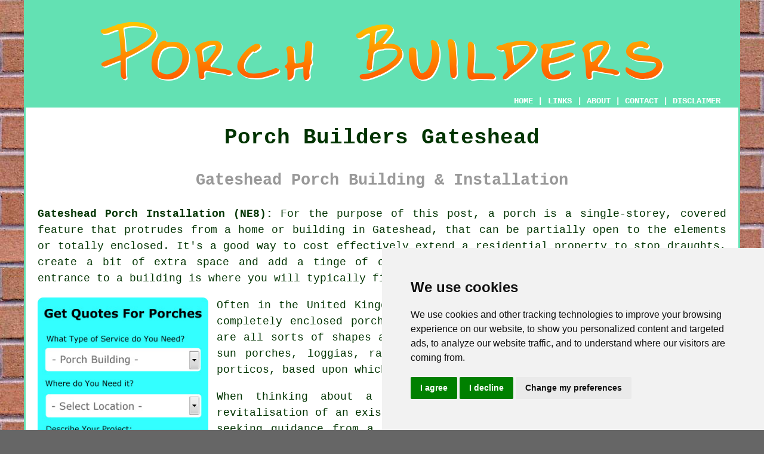

--- FILE ---
content_type: text/html
request_url: http://www.porchy.uk/gateshead.html
body_size: 6440
content:
<!doctype html>

<html lang="en">

<head>

<meta charset="utf-8">
  
<title>Porch Builders Gateshead Tyne and Wear - Porches</title> <!-- end Porch Building Gateshead title -->

<meta name="description" content="Porch Builders Gateshead Tyne and Wear (NE8) - ❤️ Porches - Transform the main entrance to your home in Gateshead, Tyne and Wear, by having a porch extension." />

<meta name="keywords" content="porch builders Gateshead, porch extensions, Gateshead, porch installation" />

<link href="oneColFixCtrHdr.css" rel="stylesheet" type="text/css" />

<link rel="canonical" href="http://www.porchy.uk/gateshead.html" />

<meta name=viewport content="width=device-width, initial-scale=1">

<link rel="icon" type="image/x-icon" href="favicon.ico" />

</head>

<body class="oneColFixCtrHdr">

<!-- Start of Cookie Consent --><script type="text/javascript" src="cookie-consent.js" charset="UTF-8"></script>

<script type="text/javascript" charset="UTF-8">

document.addEventListener('DOMContentLoaded', function () {

cookieconsent.run({"notice_banner_type":"simple","consent_type":"express","palette":"light","language":"en","page_load_consent_levels":["strictly-necessary"],"notice_banner_reject_button_hide":false,"preferences_center_close_button_hide":false,"website_name":"http://www.porchy.uk","website_privacy_policy_url":"http://www.porchy.uk/privacy-policy.html"});

});

</script><!-- End of Cookie Consent -->

<div id="container">
  <div id="header">
  
      <div id="logo"><img src="images/porchy-logo.png" alt="Porch Builders Gateshead - Porch Conversions" title="Porch Builders Gateshead" class="logo" /></div> <!-- end div logo -->
      
        <div class="navigation" id="navigation"><a href="http://www.porchy.uk/">HOME</a> | <div class="dropdown"> <button class="dropbtn">LINKS</button> <div class="dropdown-content"><a href="gateshead.html">Porch Builders Gateshead</a> <a href="bethnal-green.html">Porch Builders</a>
<a href="belfast.html">Porches</a>
<a href="bradwell.html">Porch Extension Specialists</a>
<a href="warminster.html">Brick Porches</a>
<a href="greenford.html">Porch Canopies</a>
<a href="matlock.html">Front Porches</a>
<a href="keele.html">Porch Design</a>
<a href="sedgley.html">Porch Design</a>
<a href="knebworth.html">Door Porches</a>
<a href="gamlingay.html">Door Porches</a>
<a href="long-sutton.html">Porch Builder</a>
<a href="aylestone.html">Enclosed Porches</a>
<a href="great-baddow.html">Porch Extension Specialists</a>
<a href="thurston.html">Porch Extensions</a>
<a href="hemsby.html">Front Door Porches</a>
<a href="north-hykeham.html">uPVC Porches</a>
<a href="crediton.html">Porch Builders</a>
<a href="whetstone.html">Enclosed Porches</a>
<a href="alrewas.html">Porch Extensions</a>
<a href="longridge.html">Door Porches</a>
<a href="new-mills.html">uPVC Porches</a>
<a href="tuxford.html">House Porches</a>
<a href="rochester.html">Porch Extension Specialists</a>
<a href="coundon.html">Porch Construction</a>
<a href="billingham.html">Front Door Porches</a>
<a href="eastbourne.html">Porch Builders</a>
<a href="broughton.html">Porch Installations</a>
<a href="litherland.html">Porch Extensions</a>
<a href="prestwood.html">Porch Installations</a>
<a href="sompting.html">Front Porches</a>
<a href="broxbourne.html">Front Door Porches</a>
<a href="tavistock.html">Porch Canopies</a>
<a href="blackpool.html">Porch Extension Specialists</a>
<a href="hull.html">Enclosed Porches</a>
<a href="tranent.html">Porch Construction</a>
<a href="penrith.html">Porch Builder</a>
<a href="thaxted.html">Front Door Porches</a>
<a href="southwell.html">Porch Extension</a>
<a href="botley.html">Porches</a>
<a href="devizes.html">Porch Extensions</a></div></div> | <a href="http://www.porchy.uk/about.html" rel="nofollow">ABOUT</a> | <a href="http://www.porchy.uk/contact.html" rel="nofollow">CONTACT</a> | <a href="http://www.porchy.uk/disclaimer.html" target="_blank" rel="nofollow">DISCLAIMER</a></div>
  <!-- end #header --></div>
  <div id="mainContent">
  
    <h1 class="centretext">Porch Builders Gateshead</h1>
    
    <h2 class="greytext">Gateshead Porch Building &amp; Installation</h2>
    
    <div id="article"><p><strong class="boldlink"><a href="http://www.porchy.uk/">Gateshead Porch Installation (NE8):</a></strong> For the purpose of this post, a porch is a single-storey, covered feature that protrudes from a home or building in Gateshead, that can be partially open to the elements or totally enclosed. It's a good way to cost effectively extend a residential property to stop draughts, create a bit of extra space and add a tinge of character to an otherwise drab entrance. The front entrance to a building is where you will typically find a porch.</p> <!-- end paraone -->

<div id="quote"><a href="contact.html" rel="nofollow"><img src="images/porchy-quotes.jpg" alt="Free Gateshead Porch Building Quotes" title="Free Gateshead Porch Building Quotes" /></a></div>

<p>Often in the United Kingdom an open porch is referred to as a canopy and a completely enclosed porch may be known as an entrance lobby. In fact, there are all sorts of shapes and sizes of porch with names like sleeping porches, sun porches, loggias, rain porches, verandas, screened porches, lanais and porticos, based upon which country in the world you're in.</p>

<img src="images/trade-images/porch-builder9.jpg" alt="Porch Builder Gateshead" title="Porch Builder Gateshead Tyne and Wear" class="floatright" />

<div id="paratwo"><p>When thinking about a new porch construction or the revitalisation of an existing one for your Gateshead home, seeking guidance from a competent <span class="blacklinks"><a href="waltham-cross.html" title="building contractor">building contractor</a></span> is essential. The most viable option is usually to opt for a general builder, as canopy or porch installations, regardless of the materials you have chosen, require the coordination of various different tradespeople. A porch that not only enhances your home but also meets the highest standards of quality and craftsmanship is the result of their expertise and practical experience, ensuring an efficient and smooth process.</p></div> <!-- end paratwo -->

<div id="parathree"><p>Prior to any actual building work beginning you'll want to establish which materials and components will be required for the roof, the floor, the walls, the door and the windows. Other issues to consider will be the furnishings, decoration and electrics.</p></div> <!-- end parathree -->

<div id="addedparaone"></div> <!-- end addedparaone -->

<div id="parafour"><p>An experienced building contractor in Gateshead ought to be able to help you with the design and planning of your project however, you may wish to trawl the net for some inspiring designs and ideas to give you inspiration for <span class="blacklinks"><a href="stapleford.html">your project</a></span>.</p></div> <!-- end parafour -->

<img src="images/trade-images/porch-builders.jpg" alt="Porch Builders Gateshead (NE8)" title="Porch Builders Gateshead (NE8)" class="floatleft" /> 

<div id="parafive"><p><strong>Does a Porch Need Planning Permission?</strong> The majority of porches (on exterior doors) don't require any form of planning permission provided that particular protocols are followed: 1. Your residence is a house, not a flat, maisonette or other kind of building.
2. No component of the porch is within 2 metres of any road or 2 metres from the boundary of the property.
3. The external ground floor area of the porch isn't more than 3 square metres.
4. No component of the porch is more than 3 metres above ground level. Although your Gateshead building contractor will be able to advise you about planning permission, you should still speak to your council planning office before forging ahead with any porch building work.</p></div> <!-- end parafive -->

<div id="parasix"><p><strong>Building Regulations Regarding Porches:</strong> You can likewise bypass the need for building regulations authorization provided that the porch area is lower than 30 square metres and is at ground level, any current disability access is retained and the existing exterior door remains in place. However, electrical and glazing installations are still subject to certain health and safety regulations, and you must adhere to these no matter what. If you are in any doubt, check with your local council planning department or speak to your builder.</p></div> <!-- end parasix -->

<div id="smallquote"><a href="contact.html" rel="nofollow"><img src="images/porch-building-quotes.png" alt="Click For Porches in Gateshead (0191)" title="Click For Porches in Gateshead (0191)" /></a></div> <!-- end div small quote --><br>

<div id="paraseven"></div> <!-- end paraseven -->

<div id="paraeight"></div> <!-- end paraeight -->

<div id="villages"><p>Home and business owners living outside of <a href="https://en.wikipedia.org/wiki/Gateshead" target="_blank">Gateshead</a> in places such as Heworth, Leam Lane, Usworth, Fellgate, Windy Nook, Eighton Banks, High Fell, Lamesley, Bensham, Mount Pleasant, Pelaw, Harlow Green, High Felling, Marley Hill, Wrekenton, Sunniside, Saltwell, Deckham, Sheriff Hill, Byermoor, Springwell, Dunston Hill, Felling, and in these postcodes: NE10 0QN, NE10 0EL, NE10 0JR, NE10 0AR, NE10 0HP, NE10 0RZ, NE10 0TD, NE10 0NX, NE10 0SW, and NE10 0RU, are also able to benefit from these porch construction services. Local Gateshead building contractors will most likely have the telephone code 0191 and the postcode NE8. Verifying this will ensure you access local providers of <span class="blacklinks"><a href="lytchett-matravers.html" title="porches">porches</a></span>. Gateshead home and business owners are able to utilise these and countless other comparable services. Click the "Quote" banner to obtain quotations for <span class="blacklinks"><a href="bayston-hill.html" title="porch">porch</a></span> installation.</p></div> <!-- end div villages -->


<div id="OPTIONALTWO"></div> <!-- end div optional two -->

<div id="OPTIONAL"><h3>Overdoor/Porch Canopies Gateshead</h3><img src="images/trade-images/porch-canopy-installation.jpg" alt="Overdoor/Porch Canopies Gateshead (0191)" title="Overdoor/Porch Canopies Gateshead (0191)" class="floatright" /><p>Overdoor/porch canopies can transform the look of any property in Gateshead. Offering shelter from the worst of the weather, an over-door canopy is cheaper and easier to put in than a fully enclosed porch. They additionally offer an inviting and attractive main entrance to your property in Gateshead.</p><p>Overdoor canopies are available in a wide range of styles and designs and can be built to seamlessly match your home. They can also be constructed from various materials to pleasingly blend in with the external appearance of your home. Older houses might look better with a traditional timber frame and tiled roof canopy, whereby a more modern block of apartments could effectively use a trendy smoked glass and stainless steel design to accentuate the structure.</p></div> <!-- end div optional -->

<div id="OPTIONALSEVEN"></div> <!-- end div optional seven -->

<div id="OPTIONALEIGHT"></div> <!-- end div optional eight -->


<div id="OPTIONALTHREE"></div> <!-- end div optional three -->

<div id="OPTIONALFOUR"></div> <!-- end div optional four -->

<div id="OPTIONALFIVE"></div> <!-- end div optional five -->

<div id="OPTIONALSIX"></div> <!-- end div optional six -->

<div id="temp"></div> <!-- end div temp -->


<div id="sentencesone"><h3>Information and Advice</h3><img src="images/trade-images/information.jpg" alt="Porch Building Information" title="Porch Advice Gateshead (NE8)" class="floatleft" /><p>To view the sort of social media marketing that is being done on porch building, check <a href="https://www.pinterest.co.uk/ruthhandford/porch/" target="_blank">this</a> out. Wikipedia is the best place to head if you want to read more about porches, their page discusses ancient examples of porches, how porches are used around the globe and the various types of porches. You should head to Quotatis or the government authorized Trustmark website, if you would like to do a search for recommended local porch builders in Gateshead. Check the latest regulations pertaining to porch construction here: <a href="https://www.planningportal.co.uk/info/200130/common_projects/46/porches/2" target="_blank">Porches</a> To learn about how much does it cost to build a porch? <a href="https://job-prices.co.uk/porch-prices/" target="_blank">click here</a>. By taking a look at YouTube videos like <a href="https://www.youtube.com/watch?v=-PpotiKpQwM" target="_blank">this</a> you're able to find out how to install a front porch for rendering.</p></div> <!-- end div sentencesone -->

<div id="tasks"><h3>Gateshead Porch Related Tasks</h3><img src="images/trade-images/porch-building6.jpg" alt="Gateshead Porch Building" title="Porch Building Gateshead UK" class="floatright" /><p>Gateshead <span class="blacklinks"><a href="hyde.html" title="porch building specialists">porch building specialists</a></span> can generally help with the installation of enclosed porches, house porches, porch supplies and materials, <span class="blacklinks"><a href="edinburgh.html" title="porch awnings">porch awnings</a></span>, quotations for porch installation, porch canopy construction, storm porch installation, concrete porches, porch guttering, apex porch canopies, heating for porches, porch flooring, sleeping porch installation, blockwork porches, natural stone porches, Georgian porches, waterproofing for porches, conservatories and porches, glass porch installation, porch installation, open porches, gable porches, Edwardian porch installation, loggias, small porches, PVC porches, <span class="blacklinks"><a href="porch-builders.php" title="rustic porches">rustic porches</a></span>, oak porch installation, front porch ideas in Gateshead, timber framed porches and other <span class="blacklinks"><a href="lakenheath.html">porch related services</a></span> in Gateshead.</p></div> <!-- end div tasks -->

<div id="projects"></div> <!-- end div projects -->

<div id="streets"></div> <!-- end div streets -->

<div id="placesnear"><h3>Near Gateshead</h3><p>Also <span class="blacklinks"><a href="bristol.html">find</a></span>: Mount Pleasant porch builders, Bensham porch builders, Windy Nook porch builders, Heworth porch builders, Harlow Green porch builders, Wrekenton porch builders, Fellgate porch builders, High Felling porch builders, Sunniside porch builders, Lamesley porch builders, Usworth porch builders, Eighton Banks porch builders, Springwell porch builders, Felling porch builders, Saltwell porch builders, Leam Lane porch builders, Sheriff Hill porch builders, Byermoor porch builders, Deckham porch builders, Dunston Hill porch builders, Pelaw porch builders, Marley Hill porch builders, High Fell porch builders and more. All these villages and towns are serviced by specialist <span class="blacklinks"><a href="brighton.html">porch builders</a></span>. These seasoned specialists, with their expertise and knowledge, ensure the creation of premium-quality porches for the local community. These tradesmen have the know-how to turn your envisioned cosy, enclosed <span class="blacklinks"><a href="manchester.html" title="porch">porch</a></span> or open, inviting entrance into a reality. To obtain quotations for <span class="blacklinks"><a href="galston.html">porch installation</a></span>, local property owners can simply click <a href="contact.html" rel="nofollow">here</a>.</p></div> <!-- end div places near -->


<div id="otherskills"></div> <!-- end div other skills -->

<div id="unordered"><h2><strong class="boldlink"><a href="gateshead.html">Porch Building Services Gateshead</a></strong></h2>

	<div id="bark">
	<div id="quotetext"><strong>Find Porch Specialists in Gateshead Here</strong></div>
<div id="ratedpeople"><a href="contact.html" rel="nofollow"><img src="images/porch-builders-quotes.jpg" alt="Porch Building Services in Gateshead Tyne and Wear (0191)" title="Porch Building Services in Gateshead Tyne and Wear (0191)" /></a></div>
	</div>
	
	<ul>
		<li>Gateshead Porch Restoration</li>
<li>Gateshead Porch Installation</li>
<li>Gateshead Porch Replacement</li>
<li>Gateshead Porch Design</li>
<li>Gateshead Porch Extensions</li>
<li>Gateshead Porch Tiling</li>
<li>Gateshead Porch Repairs</li>
<li>Gateshead Porch Building</li>
<li>Gateshead Porch Fitters</li>
<li>Gateshead Porch Windows</li>
<li>Gateshead Porch Canopies</li>
<li>Gateshead Porch Doors</li>
<li>Gateshead Porch Awnings</li>
<li>Gateshead Porch Conversions</li>
	</ul></div> <!-- end div unordered -->


<div id="OPTIONALJOBS"><p><strong>Building Jobs Gateshead:</strong> If you happen to be searching for hedge cutting jobs in Gateshead check the Indeed webpage here: <a href="https://www.indeed.co.uk/Building-jobs-in-Gateshead" target="_blank" rel="nofollow">Gateshead Building Jobs</a></p></div> <!-- end div optionaljobs -->

<div id="maintowns"><p>More: <a href="selby.html">House Porches</a>, <a href="hethersett.html">Porches</a>, <a href="longstanton.html">Porch Builder</a>, <a href="willesden.html">Brick Porches</a>, <a href="grassmoor.html">Porch Canopies</a>, <a href="newton-aycliffe.html">Porch Installation</a>, <a href="kirton.html">Porches</a>, <a href="watton.html">Porch Extensions</a>, <a href="bayston-hill.html">Porch Building</a>, <a href="oxford.html">Porches</a>, <a href="chiswick.html">Porch Installers</a>, <a href="northfleet.html">Porch Design</a>, <a href="jaywick.html">Porch Installations</a>, <a href="airdrie.html">Porch Extension Specialists</a>, <a href="hednesford.html">Door Porches</a>, <a href="harworth.html">Porch Builder</a>, <a href="ince-in-makerfield.html">Porch Installers</a>, <a href="camelford.html">Enclosed Porches</a>, <a href="danbury.html">Porch Design</a>, <a href="egham.html">Porch Extension Specialists</a>, <a href="spixworth.html">House Porches</a>, <a href="bermondsey.html">Porch Extensions</a>, <a href="bradford-on-avon.html">Porch Building</a>, <a href="elstead.html">Porch Building</a>, <a href="mapplewell.html">Porch Builder</a>, <a href="winscombe.html">Porch Construction</a>, <a href="newton-aycliffe.html">Porch Extensions</a>, <a href="craven-arms.html">Porch Design</a>, <a href="stourport-on-severn.html">Porch Canopies</a>, <a href="south-shields.html">Porch Canopies</a>.</p></div> <!-- end div maintowns -->

<div id="info"><p>If you need local Gateshead info check <a href="https://www.gateshead.gov.uk/" target="_blank">here</a></p></div> <!-- end div info -->


<div id="postcode"><p>Porch builders NE8 Tyne and Wear, phone code 0191.</p></div> <!-- end div postcode -->

<p><a href="http://www.porchy.uk/gateshead.html" target="_top">TOP - Porch Builder Gateshead</a></p>

	<div id="keywords"><p>Porch Conversions Gateshead - Brick Porches Gateshead - Porch Design Gateshead - Porch Installation Gateshead - General Builders Gateshead - Porch Building Gateshead - 0191 - Porch Extensions Gateshead - Porch Builder Gateshead</p></div> <!-- end div keywords --></div> <!-- end Porch Building Gateshead (0191) article -->

<h3 class="centretext"><a href="http://www.porchy.uk/">HOME - PORCH BUILDERS UK</a></h3>

	<div id="date"><p>(Porch builders Gateshead page created on 23-01-2025)</p></div> <!-- end div date -->

	<!-- end #mainContent --></div>
  <div id="footer">
  <div class="floatleft" id="sitemap"><p><a href="http://www.porchy.uk/ror.xml" target="_blank">Sitemap</a> - <a href="porch-builders.php">Porch Builders</a> - <a href="new-pages.html">New</a> - <a href="updated-pages.html">Updated</a> - <a href="../porch-builders/">Porches</a></p></div>
  <div class="floatright" id="privacy"><p><a href="http://www.porchy.uk/privacy-policy.html" target="_blank" rel="nofollow">Privacy</a></p></div>
<p>&nbsp;</p>
	<div id="footerad"><a href="contact.html" rel="nofollow"><img src="images/porch-quotes.png" alt="Porch Installation Quotes Gateshead (0191)" title="Porch Installation Quotes Gateshead (0191)" /></a></div> <!-- end div footerad -->
    <p>&copy; Porchy 2025 - Porch Building Gateshead (NE8)</p>
    <br />
  <!-- end #footer --> <!-- end Porch Building Gateshead NE8 page --></div>
<!-- end #container --></div>

</body>

</html>
 and more